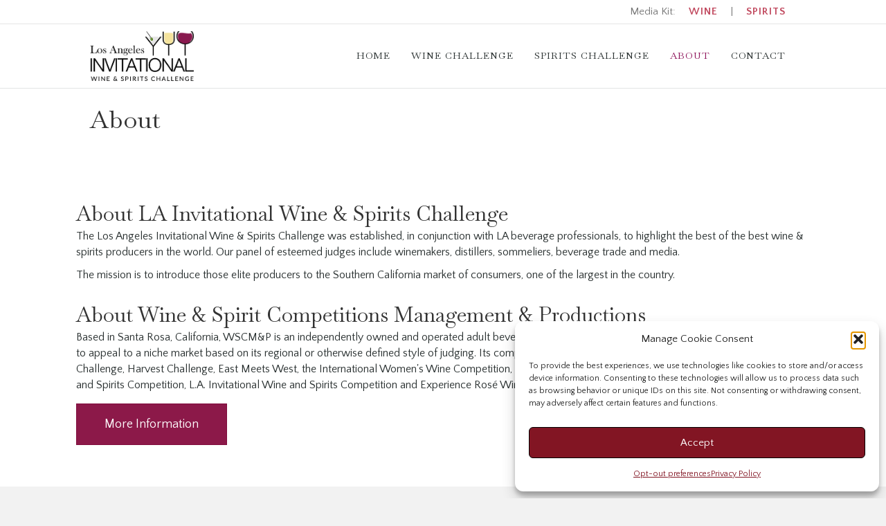

--- FILE ---
content_type: text/html; charset=UTF-8
request_url: https://lainvitational.com/about/
body_size: 18779
content:
<!DOCTYPE html>
<html lang="en-US">
<head>
<meta charset="UTF-8" />
<meta name='viewport' content='width=device-width, initial-scale=1.0' />
<meta http-equiv='X-UA-Compatible' content='IE=edge' />
<link rel="profile" href="https://gmpg.org/xfn/11" />
<meta name='robots' content='index, follow, max-image-preview:large, max-snippet:-1, max-video-preview:-1' />

	<!-- This site is optimized with the Yoast SEO plugin v26.6 - https://yoast.com/wordpress/plugins/seo/ -->
	<title>Los Angeles Invitational Wine and Spirits Challenge | About</title>
	<meta name="description" content="L. A. Invitational Challenge is a member of WSCM&amp;P, an adult beverage competition company designed to appeal to a niche market based on its region or style of judging" />
	<link rel="canonical" href="https://lainvitational.com/about/" />
	<meta property="og:locale" content="en_US" />
	<meta property="og:type" content="article" />
	<meta property="og:title" content="Los Angeles Invitational Wine and Spirits Challenge | About" />
	<meta property="og:description" content="L. A. Invitational Challenge is a member of WSCM&amp;P, an adult beverage competition company designed to appeal to a niche market based on its region or style of judging" />
	<meta property="og:url" content="https://lainvitational.com/about/" />
	<meta property="og:site_name" content="LA Invitational Wine Challenge" />
	<meta property="article:modified_time" content="2023-11-07T23:21:40+00:00" />
	<meta name="twitter:card" content="summary_large_image" />
	<meta name="twitter:label1" content="Est. reading time" />
	<meta name="twitter:data1" content="1 minute" />
	<script type="application/ld+json" class="yoast-schema-graph">{"@context":"https://schema.org","@graph":[{"@type":"WebPage","@id":"https://lainvitational.com/about/","url":"https://lainvitational.com/about/","name":"Los Angeles Invitational Wine and Spirits Challenge | About","isPartOf":{"@id":"https://lainvitational.com/#website"},"datePublished":"2019-09-25T17:54:13+00:00","dateModified":"2023-11-07T23:21:40+00:00","description":"L. A. Invitational Challenge is a member of WSCM&P, an adult beverage competition company designed to appeal to a niche market based on its region or style of judging","breadcrumb":{"@id":"https://lainvitational.com/about/#breadcrumb"},"inLanguage":"en-US","potentialAction":[{"@type":"ReadAction","target":["https://lainvitational.com/about/"]}]},{"@type":"BreadcrumbList","@id":"https://lainvitational.com/about/#breadcrumb","itemListElement":[{"@type":"ListItem","position":1,"name":"Home","item":"https://lainvitational.com/"},{"@type":"ListItem","position":2,"name":"About"}]},{"@type":"WebSite","@id":"https://lainvitational.com/#website","url":"https://lainvitational.com/","name":"LA Invitational Wine Challenge","description":"","publisher":{"@id":"https://lainvitational.com/#organization"},"potentialAction":[{"@type":"SearchAction","target":{"@type":"EntryPoint","urlTemplate":"https://lainvitational.com/?s={search_term_string}"},"query-input":{"@type":"PropertyValueSpecification","valueRequired":true,"valueName":"search_term_string"}}],"inLanguage":"en-US"},{"@type":"Organization","@id":"https://lainvitational.com/#organization","name":"LA Invitational Wine and Spirits Challenge","url":"https://lainvitational.com/","logo":{"@type":"ImageObject","inLanguage":"en-US","@id":"https://lainvitational.com/#/schema/logo/image/","url":"https://lainvitational.com/wp-content/uploads/2019/09/LAIC-logo-header.png","contentUrl":"https://lainvitational.com/wp-content/uploads/2019/09/LAIC-logo-header.png","width":345,"height":166,"caption":"LA Invitational Wine and Spirits Challenge"},"image":{"@id":"https://lainvitational.com/#/schema/logo/image/"}}]}</script>
	<!-- / Yoast SEO plugin. -->


<link rel='dns-prefetch' href='//www.googletagmanager.com' />
<link rel='dns-prefetch' href='//fonts.googleapis.com' />
<link href='https://fonts.gstatic.com' crossorigin rel='preconnect' />
<link rel="alternate" type="application/rss+xml" title="LA Invitational Wine Challenge &raquo; Feed" href="https://lainvitational.com/feed/" />
<link rel="alternate" type="application/rss+xml" title="LA Invitational Wine Challenge &raquo; Comments Feed" href="https://lainvitational.com/comments/feed/" />
<link rel="alternate" title="oEmbed (JSON)" type="application/json+oembed" href="https://lainvitational.com/wp-json/oembed/1.0/embed?url=https%3A%2F%2Flainvitational.com%2Fabout%2F" />
<link rel="alternate" title="oEmbed (XML)" type="text/xml+oembed" href="https://lainvitational.com/wp-json/oembed/1.0/embed?url=https%3A%2F%2Flainvitational.com%2Fabout%2F&#038;format=xml" />
<style id='wp-img-auto-sizes-contain-inline-css'>
img:is([sizes=auto i],[sizes^="auto," i]){contain-intrinsic-size:3000px 1500px}
/*# sourceURL=wp-img-auto-sizes-contain-inline-css */
</style>
<link rel='stylesheet' id='totalteam-fontawesome-css' href='https://lainvitational.com/wp-content/plugins/total-team-lite/assets/css/font-awesome/font-awesome.min.css?ver=6.9' media='all' />
<link rel='stylesheet' id='totalteam-frontend-style-css' href='https://lainvitational.com/wp-content/plugins/total-team-lite/assets/css/front-end.css?ver=1.1.3' media='all' />
<link rel='stylesheet' id='totalteam-slider-frontend-style-css' href='https://lainvitational.com/wp-content/plugins/total-team-lite/assets/css/jquery-ui.css?ver=1.1.3' media='all' />
<link rel='stylesheet' id='totalteam-animation-style-css' href='https://lainvitational.com/wp-content/plugins/total-team-lite/assets/css/animate.css?ver=1.1.3' media='all' />
<link rel='stylesheet' id='totalteam-slider-frontend-carousal-style-css' href='https://lainvitational.com/wp-content/plugins/total-team-lite/assets/css/owl.carousel.css?ver=1.1.3' media='all' />
<link rel='stylesheet' id='totalteam-slider-frontend-carousal-default-style-css' href='https://lainvitational.com/wp-content/plugins/total-team-lite/assets/css/owl.theme.default.min.css?ver=1.1.3' media='all' />
<link rel='stylesheet' id='totalteam-frontend-scrollbar-style-css' href='https://lainvitational.com/wp-content/plugins/total-team-lite/assets/css/jquery.mCustomScrollbar.css?ver=1.1.3' media='all' />
<link rel='stylesheet' id='totalteam-frontend-gallery-style-css' href='https://lainvitational.com/wp-content/plugins/total-team-lite/assets/css/colorbox.css?ver=1.1.3' media='all' />
<link rel='stylesheet' id='dashicons-css' href='https://lainvitational.com/wp-includes/css/dashicons.min.css?ver=6.9' media='all' />
<style id='wp-emoji-styles-inline-css'>

	img.wp-smiley, img.emoji {
		display: inline !important;
		border: none !important;
		box-shadow: none !important;
		height: 1em !important;
		width: 1em !important;
		margin: 0 0.07em !important;
		vertical-align: -0.1em !important;
		background: none !important;
		padding: 0 !important;
	}
/*# sourceURL=wp-emoji-styles-inline-css */
</style>
<style id='wp-block-library-inline-css'>
:root{--wp-block-synced-color:#7a00df;--wp-block-synced-color--rgb:122,0,223;--wp-bound-block-color:var(--wp-block-synced-color);--wp-editor-canvas-background:#ddd;--wp-admin-theme-color:#007cba;--wp-admin-theme-color--rgb:0,124,186;--wp-admin-theme-color-darker-10:#006ba1;--wp-admin-theme-color-darker-10--rgb:0,107,160.5;--wp-admin-theme-color-darker-20:#005a87;--wp-admin-theme-color-darker-20--rgb:0,90,135;--wp-admin-border-width-focus:2px}@media (min-resolution:192dpi){:root{--wp-admin-border-width-focus:1.5px}}.wp-element-button{cursor:pointer}:root .has-very-light-gray-background-color{background-color:#eee}:root .has-very-dark-gray-background-color{background-color:#313131}:root .has-very-light-gray-color{color:#eee}:root .has-very-dark-gray-color{color:#313131}:root .has-vivid-green-cyan-to-vivid-cyan-blue-gradient-background{background:linear-gradient(135deg,#00d084,#0693e3)}:root .has-purple-crush-gradient-background{background:linear-gradient(135deg,#34e2e4,#4721fb 50%,#ab1dfe)}:root .has-hazy-dawn-gradient-background{background:linear-gradient(135deg,#faaca8,#dad0ec)}:root .has-subdued-olive-gradient-background{background:linear-gradient(135deg,#fafae1,#67a671)}:root .has-atomic-cream-gradient-background{background:linear-gradient(135deg,#fdd79a,#004a59)}:root .has-nightshade-gradient-background{background:linear-gradient(135deg,#330968,#31cdcf)}:root .has-midnight-gradient-background{background:linear-gradient(135deg,#020381,#2874fc)}:root{--wp--preset--font-size--normal:16px;--wp--preset--font-size--huge:42px}.has-regular-font-size{font-size:1em}.has-larger-font-size{font-size:2.625em}.has-normal-font-size{font-size:var(--wp--preset--font-size--normal)}.has-huge-font-size{font-size:var(--wp--preset--font-size--huge)}.has-text-align-center{text-align:center}.has-text-align-left{text-align:left}.has-text-align-right{text-align:right}.has-fit-text{white-space:nowrap!important}#end-resizable-editor-section{display:none}.aligncenter{clear:both}.items-justified-left{justify-content:flex-start}.items-justified-center{justify-content:center}.items-justified-right{justify-content:flex-end}.items-justified-space-between{justify-content:space-between}.screen-reader-text{border:0;clip-path:inset(50%);height:1px;margin:-1px;overflow:hidden;padding:0;position:absolute;width:1px;word-wrap:normal!important}.screen-reader-text:focus{background-color:#ddd;clip-path:none;color:#444;display:block;font-size:1em;height:auto;left:5px;line-height:normal;padding:15px 23px 14px;text-decoration:none;top:5px;width:auto;z-index:100000}html :where(.has-border-color){border-style:solid}html :where([style*=border-top-color]){border-top-style:solid}html :where([style*=border-right-color]){border-right-style:solid}html :where([style*=border-bottom-color]){border-bottom-style:solid}html :where([style*=border-left-color]){border-left-style:solid}html :where([style*=border-width]){border-style:solid}html :where([style*=border-top-width]){border-top-style:solid}html :where([style*=border-right-width]){border-right-style:solid}html :where([style*=border-bottom-width]){border-bottom-style:solid}html :where([style*=border-left-width]){border-left-style:solid}html :where(img[class*=wp-image-]){height:auto;max-width:100%}:where(figure){margin:0 0 1em}html :where(.is-position-sticky){--wp-admin--admin-bar--position-offset:var(--wp-admin--admin-bar--height,0px)}@media screen and (max-width:600px){html :where(.is-position-sticky){--wp-admin--admin-bar--position-offset:0px}}

/*# sourceURL=wp-block-library-inline-css */
</style><style id='global-styles-inline-css'>
:root{--wp--preset--aspect-ratio--square: 1;--wp--preset--aspect-ratio--4-3: 4/3;--wp--preset--aspect-ratio--3-4: 3/4;--wp--preset--aspect-ratio--3-2: 3/2;--wp--preset--aspect-ratio--2-3: 2/3;--wp--preset--aspect-ratio--16-9: 16/9;--wp--preset--aspect-ratio--9-16: 9/16;--wp--preset--color--black: #000000;--wp--preset--color--cyan-bluish-gray: #abb8c3;--wp--preset--color--white: #ffffff;--wp--preset--color--pale-pink: #f78da7;--wp--preset--color--vivid-red: #cf2e2e;--wp--preset--color--luminous-vivid-orange: #ff6900;--wp--preset--color--luminous-vivid-amber: #fcb900;--wp--preset--color--light-green-cyan: #7bdcb5;--wp--preset--color--vivid-green-cyan: #00d084;--wp--preset--color--pale-cyan-blue: #8ed1fc;--wp--preset--color--vivid-cyan-blue: #0693e3;--wp--preset--color--vivid-purple: #9b51e0;--wp--preset--color--fl-heading-text: #333333;--wp--preset--color--fl-body-bg: #f2f2f2;--wp--preset--color--fl-body-text: #282f2f;--wp--preset--color--fl-accent: #8c0f57;--wp--preset--color--fl-accent-hover: #8c0051;--wp--preset--color--fl-topbar-bg: #ffffff;--wp--preset--color--fl-topbar-text: #757575;--wp--preset--color--fl-topbar-link: #2b7bb9;--wp--preset--color--fl-topbar-hover: #2b7bb9;--wp--preset--color--fl-header-bg: #ffffff;--wp--preset--color--fl-header-text: #282f2f;--wp--preset--color--fl-header-link: #282f2f;--wp--preset--color--fl-header-hover: #8c0f57;--wp--preset--color--fl-nav-bg: #ffffff;--wp--preset--color--fl-nav-link: #282f2f;--wp--preset--color--fl-nav-hover: #8c0f57;--wp--preset--color--fl-content-bg: #ffffff;--wp--preset--color--fl-footer-widgets-bg: #ffffff;--wp--preset--color--fl-footer-widgets-text: #757575;--wp--preset--color--fl-footer-widgets-link: #2b7bb9;--wp--preset--color--fl-footer-widgets-hover: #2b7bb9;--wp--preset--color--fl-footer-bg: #ffffff;--wp--preset--color--fl-footer-text: #757575;--wp--preset--color--fl-footer-link: #8c0f57;--wp--preset--color--fl-footer-hover: #6b0c43;--wp--preset--gradient--vivid-cyan-blue-to-vivid-purple: linear-gradient(135deg,rgb(6,147,227) 0%,rgb(155,81,224) 100%);--wp--preset--gradient--light-green-cyan-to-vivid-green-cyan: linear-gradient(135deg,rgb(122,220,180) 0%,rgb(0,208,130) 100%);--wp--preset--gradient--luminous-vivid-amber-to-luminous-vivid-orange: linear-gradient(135deg,rgb(252,185,0) 0%,rgb(255,105,0) 100%);--wp--preset--gradient--luminous-vivid-orange-to-vivid-red: linear-gradient(135deg,rgb(255,105,0) 0%,rgb(207,46,46) 100%);--wp--preset--gradient--very-light-gray-to-cyan-bluish-gray: linear-gradient(135deg,rgb(238,238,238) 0%,rgb(169,184,195) 100%);--wp--preset--gradient--cool-to-warm-spectrum: linear-gradient(135deg,rgb(74,234,220) 0%,rgb(151,120,209) 20%,rgb(207,42,186) 40%,rgb(238,44,130) 60%,rgb(251,105,98) 80%,rgb(254,248,76) 100%);--wp--preset--gradient--blush-light-purple: linear-gradient(135deg,rgb(255,206,236) 0%,rgb(152,150,240) 100%);--wp--preset--gradient--blush-bordeaux: linear-gradient(135deg,rgb(254,205,165) 0%,rgb(254,45,45) 50%,rgb(107,0,62) 100%);--wp--preset--gradient--luminous-dusk: linear-gradient(135deg,rgb(255,203,112) 0%,rgb(199,81,192) 50%,rgb(65,88,208) 100%);--wp--preset--gradient--pale-ocean: linear-gradient(135deg,rgb(255,245,203) 0%,rgb(182,227,212) 50%,rgb(51,167,181) 100%);--wp--preset--gradient--electric-grass: linear-gradient(135deg,rgb(202,248,128) 0%,rgb(113,206,126) 100%);--wp--preset--gradient--midnight: linear-gradient(135deg,rgb(2,3,129) 0%,rgb(40,116,252) 100%);--wp--preset--font-size--small: 13px;--wp--preset--font-size--medium: 20px;--wp--preset--font-size--large: 36px;--wp--preset--font-size--x-large: 42px;--wp--preset--spacing--20: 0.44rem;--wp--preset--spacing--30: 0.67rem;--wp--preset--spacing--40: 1rem;--wp--preset--spacing--50: 1.5rem;--wp--preset--spacing--60: 2.25rem;--wp--preset--spacing--70: 3.38rem;--wp--preset--spacing--80: 5.06rem;--wp--preset--shadow--natural: 6px 6px 9px rgba(0, 0, 0, 0.2);--wp--preset--shadow--deep: 12px 12px 50px rgba(0, 0, 0, 0.4);--wp--preset--shadow--sharp: 6px 6px 0px rgba(0, 0, 0, 0.2);--wp--preset--shadow--outlined: 6px 6px 0px -3px rgb(255, 255, 255), 6px 6px rgb(0, 0, 0);--wp--preset--shadow--crisp: 6px 6px 0px rgb(0, 0, 0);}:where(.is-layout-flex){gap: 0.5em;}:where(.is-layout-grid){gap: 0.5em;}body .is-layout-flex{display: flex;}.is-layout-flex{flex-wrap: wrap;align-items: center;}.is-layout-flex > :is(*, div){margin: 0;}body .is-layout-grid{display: grid;}.is-layout-grid > :is(*, div){margin: 0;}:where(.wp-block-columns.is-layout-flex){gap: 2em;}:where(.wp-block-columns.is-layout-grid){gap: 2em;}:where(.wp-block-post-template.is-layout-flex){gap: 1.25em;}:where(.wp-block-post-template.is-layout-grid){gap: 1.25em;}.has-black-color{color: var(--wp--preset--color--black) !important;}.has-cyan-bluish-gray-color{color: var(--wp--preset--color--cyan-bluish-gray) !important;}.has-white-color{color: var(--wp--preset--color--white) !important;}.has-pale-pink-color{color: var(--wp--preset--color--pale-pink) !important;}.has-vivid-red-color{color: var(--wp--preset--color--vivid-red) !important;}.has-luminous-vivid-orange-color{color: var(--wp--preset--color--luminous-vivid-orange) !important;}.has-luminous-vivid-amber-color{color: var(--wp--preset--color--luminous-vivid-amber) !important;}.has-light-green-cyan-color{color: var(--wp--preset--color--light-green-cyan) !important;}.has-vivid-green-cyan-color{color: var(--wp--preset--color--vivid-green-cyan) !important;}.has-pale-cyan-blue-color{color: var(--wp--preset--color--pale-cyan-blue) !important;}.has-vivid-cyan-blue-color{color: var(--wp--preset--color--vivid-cyan-blue) !important;}.has-vivid-purple-color{color: var(--wp--preset--color--vivid-purple) !important;}.has-black-background-color{background-color: var(--wp--preset--color--black) !important;}.has-cyan-bluish-gray-background-color{background-color: var(--wp--preset--color--cyan-bluish-gray) !important;}.has-white-background-color{background-color: var(--wp--preset--color--white) !important;}.has-pale-pink-background-color{background-color: var(--wp--preset--color--pale-pink) !important;}.has-vivid-red-background-color{background-color: var(--wp--preset--color--vivid-red) !important;}.has-luminous-vivid-orange-background-color{background-color: var(--wp--preset--color--luminous-vivid-orange) !important;}.has-luminous-vivid-amber-background-color{background-color: var(--wp--preset--color--luminous-vivid-amber) !important;}.has-light-green-cyan-background-color{background-color: var(--wp--preset--color--light-green-cyan) !important;}.has-vivid-green-cyan-background-color{background-color: var(--wp--preset--color--vivid-green-cyan) !important;}.has-pale-cyan-blue-background-color{background-color: var(--wp--preset--color--pale-cyan-blue) !important;}.has-vivid-cyan-blue-background-color{background-color: var(--wp--preset--color--vivid-cyan-blue) !important;}.has-vivid-purple-background-color{background-color: var(--wp--preset--color--vivid-purple) !important;}.has-black-border-color{border-color: var(--wp--preset--color--black) !important;}.has-cyan-bluish-gray-border-color{border-color: var(--wp--preset--color--cyan-bluish-gray) !important;}.has-white-border-color{border-color: var(--wp--preset--color--white) !important;}.has-pale-pink-border-color{border-color: var(--wp--preset--color--pale-pink) !important;}.has-vivid-red-border-color{border-color: var(--wp--preset--color--vivid-red) !important;}.has-luminous-vivid-orange-border-color{border-color: var(--wp--preset--color--luminous-vivid-orange) !important;}.has-luminous-vivid-amber-border-color{border-color: var(--wp--preset--color--luminous-vivid-amber) !important;}.has-light-green-cyan-border-color{border-color: var(--wp--preset--color--light-green-cyan) !important;}.has-vivid-green-cyan-border-color{border-color: var(--wp--preset--color--vivid-green-cyan) !important;}.has-pale-cyan-blue-border-color{border-color: var(--wp--preset--color--pale-cyan-blue) !important;}.has-vivid-cyan-blue-border-color{border-color: var(--wp--preset--color--vivid-cyan-blue) !important;}.has-vivid-purple-border-color{border-color: var(--wp--preset--color--vivid-purple) !important;}.has-vivid-cyan-blue-to-vivid-purple-gradient-background{background: var(--wp--preset--gradient--vivid-cyan-blue-to-vivid-purple) !important;}.has-light-green-cyan-to-vivid-green-cyan-gradient-background{background: var(--wp--preset--gradient--light-green-cyan-to-vivid-green-cyan) !important;}.has-luminous-vivid-amber-to-luminous-vivid-orange-gradient-background{background: var(--wp--preset--gradient--luminous-vivid-amber-to-luminous-vivid-orange) !important;}.has-luminous-vivid-orange-to-vivid-red-gradient-background{background: var(--wp--preset--gradient--luminous-vivid-orange-to-vivid-red) !important;}.has-very-light-gray-to-cyan-bluish-gray-gradient-background{background: var(--wp--preset--gradient--very-light-gray-to-cyan-bluish-gray) !important;}.has-cool-to-warm-spectrum-gradient-background{background: var(--wp--preset--gradient--cool-to-warm-spectrum) !important;}.has-blush-light-purple-gradient-background{background: var(--wp--preset--gradient--blush-light-purple) !important;}.has-blush-bordeaux-gradient-background{background: var(--wp--preset--gradient--blush-bordeaux) !important;}.has-luminous-dusk-gradient-background{background: var(--wp--preset--gradient--luminous-dusk) !important;}.has-pale-ocean-gradient-background{background: var(--wp--preset--gradient--pale-ocean) !important;}.has-electric-grass-gradient-background{background: var(--wp--preset--gradient--electric-grass) !important;}.has-midnight-gradient-background{background: var(--wp--preset--gradient--midnight) !important;}.has-small-font-size{font-size: var(--wp--preset--font-size--small) !important;}.has-medium-font-size{font-size: var(--wp--preset--font-size--medium) !important;}.has-large-font-size{font-size: var(--wp--preset--font-size--large) !important;}.has-x-large-font-size{font-size: var(--wp--preset--font-size--x-large) !important;}
/*# sourceURL=global-styles-inline-css */
</style>

<style id='classic-theme-styles-inline-css'>
/*! This file is auto-generated */
.wp-block-button__link{color:#fff;background-color:#32373c;border-radius:9999px;box-shadow:none;text-decoration:none;padding:calc(.667em + 2px) calc(1.333em + 2px);font-size:1.125em}.wp-block-file__button{background:#32373c;color:#fff;text-decoration:none}
/*# sourceURL=/wp-includes/css/classic-themes.min.css */
</style>
<link rel='stylesheet' id='fl-builder-layout-21-css' href='https://lainvitational.com/wp-content/uploads/bb-plugin/cache/21-layout.css?ver=43ca3302323a8a3a0b65c1caa178ba13' media='all' />
<link rel='stylesheet' id='cmplz-general-css' href='https://lainvitational.com/wp-content/plugins/complianz-gdpr/assets/css/cookieblocker.min.css?ver=1767137371' media='all' />
<link rel='stylesheet' id='fl-builder-layout-bundle-fad832c8037367f4d94c8e1ef7915f9c-css' href='https://lainvitational.com/wp-content/uploads/bb-plugin/cache/fad832c8037367f4d94c8e1ef7915f9c-layout-bundle.css?ver=2.9.4.2-1.5.2.1' media='all' />
<link rel='stylesheet' id='jquery-magnificpopup-css' href='https://lainvitational.com/wp-content/plugins/bb-plugin/css/jquery.magnificpopup.min.css?ver=2.9.4.2' media='all' />
<link rel='stylesheet' id='bootstrap-css' href='https://lainvitational.com/wp-content/themes/bb-theme/css/bootstrap.min.css?ver=1.7.19.1' media='all' />
<link rel='stylesheet' id='fl-automator-skin-css' href='https://lainvitational.com/wp-content/uploads/bb-theme/skin-6954609483c80.css?ver=1.7.19.1' media='all' />
<link rel='stylesheet' id='fl-child-theme-css' href='https://lainvitational.com/wp-content/themes/bb-theme-child/style.css?ver=6.9' media='all' />
<link rel='stylesheet' id='pp-animate-css' href='https://lainvitational.com/wp-content/plugins/bbpowerpack/assets/css/animate.min.css?ver=3.5.1' media='all' />
<link rel='stylesheet' id='fl-builder-google-fonts-a4a19fab6746491b9afd74b998e84472-css' href='//fonts.googleapis.com/css?family=Quattrocento+Sans%3A300%2C400%2C700%7CBaskervville%3A400&#038;ver=6.9' media='all' />
<script src="https://lainvitational.com/wp-includes/js/jquery/jquery.min.js?ver=3.7.1" id="jquery-core-js"></script>
<script src="https://lainvitational.com/wp-includes/js/jquery/jquery-migrate.min.js?ver=3.4.1" id="jquery-migrate-js"></script>
<script src="https://lainvitational.com/wp-includes/js/jquery/ui/core.min.js?ver=1.13.3" id="jquery-ui-core-js"></script>
<script src="https://lainvitational.com/wp-includes/js/jquery/ui/mouse.min.js?ver=1.13.3" id="jquery-ui-mouse-js"></script>
<script src="https://lainvitational.com/wp-includes/js/jquery/ui/slider.min.js?ver=1.13.3" id="jquery-ui-slider-js"></script>
<script id="totalteam-frontend-script-js-extra">
var totalteam_frontend_js_params = {"ajax_url":"https://lainvitational.com/wp-admin/admin-ajax.php","ajax_nonce":"d2221506fa"};
var totalteam_frontend_js_params = {"ajax_url":"https://lainvitational.com/wp-admin/admin-ajax.php","ajax_nonce":"d2221506fa"};
//# sourceURL=totalteam-frontend-script-js-extra
</script>
<script src="https://lainvitational.com/wp-content/plugins/total-team-lite/assets/js/frontend.js?ver=1.1.3" id="totalteam-frontend-script-js"></script>
<script src="https://lainvitational.com/wp-content/plugins/total-team-lite/assets/js/simple-skillbar.js?ver=1.1.3" id="totalteam-bar-style-frontend-jquery-js"></script>
<script src="https://lainvitational.com/wp-content/plugins/total-team-lite/assets/js/owl.carousel.js?ver=1.1.3" id="totalteam-frontend-caraousal-js"></script>
<script src="https://lainvitational.com/wp-content/plugins/total-team-lite/assets/js/owl.animate.js?ver=1.1.3" id="totalteam-bar-style-frontend-animate-caraousal-js"></script>
<script src="https://lainvitational.com/wp-content/plugins/total-team-lite/assets/js/owl.autoplay.js?ver=1.1.3" id="totalteam-bar-style-frontend-autoplay-caraousal-js"></script>
<script src="https://lainvitational.com/wp-content/plugins/total-team-lite/assets/js/owl.navigation.js?ver=1.1.3" id="totalteam-bar-style-frontend-navigation-caraousal-js"></script>
<script src="https://lainvitational.com/wp-content/plugins/total-team-lite/assets/js/jquery.mCustomScrollbar.concat.min.js?ver=1.1.3" id="totalteam-frontend-custom-scrollbar-js"></script>
<script id="totalteam-frontend-custom-gallery-js-extra">
var totalteam_frontend_colorbox_params = {"current":"image {current} of {total}","previous":"previous","next":"next","close":"close","xhrError":"This content failed to load.","imgError":"This image failed to load."};
var totalteam_frontend_colorbox_params = {"current":"image {current} of {total}","previous":"previous","next":"next","close":"close","xhrError":"This content failed to load.","imgError":"This image failed to load."};
//# sourceURL=totalteam-frontend-custom-gallery-js-extra
</script>
<script src="https://lainvitational.com/wp-content/plugins/total-team-lite/assets/js/jquery.colorbox.js?ver=1.1.3" id="totalteam-frontend-custom-gallery-js"></script>

<!-- Google tag (gtag.js) snippet added by Site Kit -->
<!-- Google Analytics snippet added by Site Kit -->
<script src="https://www.googletagmanager.com/gtag/js?id=GT-PZMQDQ5" id="google_gtagjs-js" async></script>
<script id="google_gtagjs-js-after">
window.dataLayer = window.dataLayer || [];function gtag(){dataLayer.push(arguments);}
gtag("set","linker",{"domains":["lainvitational.com"]});
gtag("js", new Date());
gtag("set", "developer_id.dZTNiMT", true);
gtag("config", "GT-PZMQDQ5");
 window._googlesitekit = window._googlesitekit || {}; window._googlesitekit.throttledEvents = []; window._googlesitekit.gtagEvent = (name, data) => { var key = JSON.stringify( { name, data } ); if ( !! window._googlesitekit.throttledEvents[ key ] ) { return; } window._googlesitekit.throttledEvents[ key ] = true; setTimeout( () => { delete window._googlesitekit.throttledEvents[ key ]; }, 5 ); gtag( "event", name, { ...data, event_source: "site-kit" } ); }; 
//# sourceURL=google_gtagjs-js-after
</script>
<link rel="https://api.w.org/" href="https://lainvitational.com/wp-json/" /><link rel="alternate" title="JSON" type="application/json" href="https://lainvitational.com/wp-json/wp/v2/pages/21" /><link rel="EditURI" type="application/rsd+xml" title="RSD" href="https://lainvitational.com/xmlrpc.php?rsd" />
<meta name="generator" content="WordPress 6.9" />
<link rel='shortlink' href='https://lainvitational.com/?p=21' />
		<script>
			var bb_powerpack = {
				version: '2.40.10',
				getAjaxUrl: function() { return atob( 'aHR0cHM6Ly9sYWludml0YXRpb25hbC5jb20vd3AtYWRtaW4vYWRtaW4tYWpheC5waHA=' ); },
				callback: function() {},
				mapMarkerData: {},
				post_id: '21',
				search_term: '',
				current_page: 'https://lainvitational.com/about/',
				conditionals: {
					is_front_page: false,
					is_home: false,
					is_archive: false,
					current_post_type: '',
					is_tax: false,
										is_author: false,
					current_author: false,
					is_search: false,
									}
			};
		</script>
		<meta name="generator" content="Site Kit by Google 1.168.0" />			<style>.cmplz-hidden {
					display: none !important;
				}</style><link rel="icon" href="https://lainvitational.com/wp-content/uploads/2019/09/cropped-LAIC-Round-official-32x32.png" sizes="32x32" />
<link rel="icon" href="https://lainvitational.com/wp-content/uploads/2019/09/cropped-LAIC-Round-official-192x192.png" sizes="192x192" />
<link rel="apple-touch-icon" href="https://lainvitational.com/wp-content/uploads/2019/09/cropped-LAIC-Round-official-180x180.png" />
<meta name="msapplication-TileImage" content="https://lainvitational.com/wp-content/uploads/2019/09/cropped-LAIC-Round-official-270x270.png" />
		<style id="wp-custom-css">
			/* Main nav */
.fl-page-nav-right .fl-page-header-container {
	padding-top: 10px;
	padding-bottom: 10px;
}

.navbar-right {
	letter-spacing: 1px;
}

.fl-logo-img { margin: 0 auto; }
/*.fl-page-header-logo a:after {
	color: #808080;
	content: "Magazine";
	margin-left: 2.25rem;
}*/

/* info and iconlist styles */
.fl-module-pp-iconlist .fl-module-content,
.fl-module-pp-infolist .fl-module-content {
	margin-top: 0;
	margin-bottom: 0;
}
.white-link a {
	color: white;
	text-decoration: underline;
}

/* Judge styling */
.ttp-thumb-position {
	padding: 0 6px;
}
.ttp-grid-layout-content {
	display: flex;
	flex-wrap: wrap;
}
.ttp-grid-layout .grid-row-wrapper,
.ttp-grid-layout #ttp-column-2 .grid-row-wrapper .ttp-inner-whole-wrapper,
.ttp-grid-layout #ttp-column-3 .grid-row-wrapper .ttp-inner-whole-wrapper,
.ttp-grid-image img {
	width: 100%;
}
.ttp-grid-layout #ttp-template-3 .ttp-primary-content .ttp-content-header { font-family: 'Merriweather', serif; }
.ttp-grid-layout #ttp-template-3,
.ttp-grid-layout #ttp-template-3 .ttp-primary-content .ttp-thumb-position { font-family: 'Open sans', sans-serif; }
.ttp-team-content-outer-wrap .ttp-grid-layout-popup.ttp-popup-content-center {
	padding-right: 15px;
}
/* Judges on Wines page */
.page-id-22 .ttp-grid-layout #ttp-template-3 .ttp-grid-thumb-wrapper:hover .ttp-content-header, .page-id-22 .ttp-grid-layout #ttp-template-3 .ttp-grid-thumb-wrapper:hover .ttp-thumb-position {
	background-color: #6D1428;
}
/* Judges on Spirits page */
.page-id-23 .ttp-grid-layout #ttp-template-3 .ttp-grid-thumb-wrapper:hover .ttp-content-header, .page-id-23 .ttp-grid-layout #ttp-template-3 .ttp-grid-thumb-wrapper:hover .ttp-thumb-position {
	background-color: #17375D;
}

/* buttons */
a.fl-button, a.fl-button:visited, .fl-builder-content a.fl-button, .fl-builder-content a.fl-button:visited {
	transition: background .5s;
}

/* for position only */
.fpo .fl-photo-content:after {
	position: absolute;
	top: 0;
	bottom: 0;
	right: 0;
	left: 0;
	background: rgba(0,0,0,0.2);
	content: "FPO";
	color: #fff;
	display: flex;
	font-size: 4rem;
	align-items: center;
	justify-content: center;
}

@media screen and (min-width: 615px) {
	.ttp-grid-layout .grid-row-wrapper { width: 50%; }
}
@media screen and (min-width:990px) {
	.fl-logo-img {
		margin:  0;
		max-width: 150px;
	}
	.fl-page-header-logo a:before {
		margin-left: 1.25rem;
	}
	.fl-module-pp-iconlist .fl-module-content,
	.fl-module-pp-infolist .fl-module-content {
		margin: 20px;
	}
	.ttp-grid-layout .grid-row-wrapper {
		width: 33.33%; 
	}
}
/* ---Top Bar Styles ---*/

.fl-page-bar { font-size: 1.5rem; }
.fl-page-bar-row .text-center { text-align: right; }
.fl-page-bar-row a {
	padding: 15px;
	font-weight: bold;
	letter-spacing: 1px;
}
.fl-page-bar-row .wine {
	color: #c14a5f;
}
.fl-page-bar-row .wine:hover,
.fl-page-bar-row .wine:focus {
	color: #8A4353;
}
.fl-page-bar-row .spirits {
	color: #c14a5f;
}
.fl-page-bar-row .spirits:hover,
.fl-page-bar-row .spirits:focus {
	color: #51689E;
}		</style>
		<!-- Google Tag Manager -->
<script>(function(w,d,s,l,i){w[l]=w[l]||[];w[l].push({'gtm.start':
new Date().getTime(),event:'gtm.js'});var f=d.getElementsByTagName(s)[0],
j=d.createElement(s),dl=l!='dataLayer'?'&l='+l:'';j.async=true;j.src=
'https://www.googletagmanager.com/gtm.js?id='+i+dl;f.parentNode.insertBefore(j,f);
})(window,document,'script','dataLayer','GTM-PGRXKGQ');</script>
<!-- End Google Tag Manager -->
</head>
<body data-cmplz=1 class="wp-singular page-template-default page page-id-21 wp-theme-bb-theme wp-child-theme-bb-theme-child fl-builder fl-builder-2-9-4-2 fl-themer-1-5-2-1 fl-theme-1-7-19-1 fl-no-js fl-theme-builder-part fl-theme-builder-part-footer-newsletter-signup fl-framework-bootstrap fl-preset-default fl-full-width" itemscope="itemscope" itemtype="https://schema.org/WebPage">
<!-- Google Tag Manager (noscript) -->
<noscript><iframe src="https://www.googletagmanager.com/ns.html?id=GTM-PGRXKGQ"
height="0" width="0" style="display:none;visibility:hidden"></iframe></noscript>
<!-- End Google Tag Manager (noscript) --><a aria-label="Skip to content" class="fl-screen-reader-text" href="#fl-main-content">Skip to content</a><div class="fl-page">
	<header class="fl-page-header fl-page-header-fixed fl-page-nav-right fl-page-nav-toggle-button fl-page-nav-toggle-visible-mobile"  role="banner">
	<div class="fl-page-header-wrap">
		<div class="fl-page-header-container container">
			<div class="fl-page-header-row row">
				<div class="col-sm-12 col-md-3 fl-page-logo-wrap">
					<div class="fl-page-header-logo">
						<a href="https://lainvitational.com/"><img class="fl-logo-img" loading="false" data-no-lazy="1"   itemscope itemtype="https://schema.org/ImageObject" src="https://lainvitational.com/wp-content/uploads/2019/09/LAIC-logo-header.png" data-retina="https://lainvitational.com/wp-content/uploads/2019/09/LAIC-logo-home.png" title="" width="345" data-width="345" height="166" data-height="166" alt="LA Invitational Wine Challenge" /><meta itemprop="name" content="LA Invitational Wine Challenge" /></a>
					</div>
				</div>
				<div class="col-sm-12 col-md-9 fl-page-fixed-nav-wrap">
					<div class="fl-page-nav-wrap">
						<nav class="fl-page-nav fl-nav navbar navbar-default navbar-expand-md" aria-label="Header Menu" role="navigation">
							<button type="button" class="navbar-toggle navbar-toggler" data-toggle="collapse" data-target=".fl-page-nav-collapse">
								<span>Menu</span>
							</button>
							<div class="fl-page-nav-collapse collapse navbar-collapse">
								<ul id="menu-main-nav" class="nav navbar-nav navbar-right menu fl-theme-menu"><li id="menu-item-29" class="menu-item menu-item-type-post_type menu-item-object-page menu-item-home menu-item-29 nav-item"><a href="https://lainvitational.com/" class="nav-link">Home</a></li>
<li id="menu-item-27" class="menu-item menu-item-type-post_type menu-item-object-page menu-item-27 nav-item"><a href="https://lainvitational.com/los-angeles-invitational-wine-challenge/" class="nav-link">Wine Challenge</a></li>
<li id="menu-item-26" class="menu-item menu-item-type-post_type menu-item-object-page menu-item-26 nav-item"><a href="https://lainvitational.com/los-angeles-invitational-spirits-challenge/" class="nav-link">Spirits Challenge</a></li>
<li id="menu-item-28" class="menu-item menu-item-type-post_type menu-item-object-page current-menu-item page_item page-item-21 current_page_item menu-item-28 nav-item"><a href="https://lainvitational.com/about/" aria-current="page" class="nav-link">About</a></li>
<li id="menu-item-25" class="menu-item menu-item-type-post_type menu-item-object-page menu-item-25 nav-item"><a href="https://lainvitational.com/contact/" class="nav-link">Contact</a></li>
</ul>							</div>
						</nav>
					</div>
				</div>
			</div>
		</div>
	</div>
</header><!-- .fl-page-header-fixed -->
<div class="fl-page-bar">
	<div class="fl-page-bar-container container">
		<div class="fl-page-bar-row row">
			<div class="col-md-12 text-center clearfix"><div class="fl-page-bar-text fl-page-bar-text-1">Media Kit: <a href="/los-angeles-invitational-wine-challenge-digital-awards/" class="wine">WINE</a>  | <a href="/los-angeles-invitational-spirits-challenge-digital-awards/" class="wine">SPIRITS</a></div></div>					</div>
	</div>
</div><!-- .fl-page-bar -->
<header class="fl-page-header fl-page-header-primary fl-page-nav-right fl-page-nav-toggle-button fl-page-nav-toggle-visible-mobile" itemscope="itemscope" itemtype="https://schema.org/WPHeader"  role="banner">
	<div class="fl-page-header-wrap">
		<div class="fl-page-header-container container">
			<div class="fl-page-header-row row">
				<div class="col-sm-12 col-md-4 fl-page-header-logo-col">
					<div class="fl-page-header-logo" itemscope="itemscope" itemtype="https://schema.org/Organization">
						<a href="https://lainvitational.com/" itemprop="url"><img class="fl-logo-img" loading="false" data-no-lazy="1"   itemscope itemtype="https://schema.org/ImageObject" src="https://lainvitational.com/wp-content/uploads/2019/09/LAIC-logo-header.png" data-retina="https://lainvitational.com/wp-content/uploads/2019/09/LAIC-logo-home.png" title="" width="345" data-width="345" height="166" data-height="166" alt="LA Invitational Wine Challenge" /><meta itemprop="name" content="LA Invitational Wine Challenge" /></a>
											</div>
				</div>
				<div class="col-sm-12 col-md-8 fl-page-nav-col">
					<div class="fl-page-nav-wrap">
						<nav class="fl-page-nav fl-nav navbar navbar-default navbar-expand-md" aria-label="Header Menu" itemscope="itemscope" itemtype="https://schema.org/SiteNavigationElement" role="navigation">
							<button type="button" class="navbar-toggle navbar-toggler" data-toggle="collapse" data-target=".fl-page-nav-collapse">
								<span>Menu</span>
							</button>
							<div class="fl-page-nav-collapse collapse navbar-collapse">
								<ul id="menu-main-nav-1" class="nav navbar-nav navbar-right menu fl-theme-menu"><li class="menu-item menu-item-type-post_type menu-item-object-page menu-item-home menu-item-29 nav-item"><a href="https://lainvitational.com/" class="nav-link">Home</a></li>
<li class="menu-item menu-item-type-post_type menu-item-object-page menu-item-27 nav-item"><a href="https://lainvitational.com/los-angeles-invitational-wine-challenge/" class="nav-link">Wine Challenge</a></li>
<li class="menu-item menu-item-type-post_type menu-item-object-page menu-item-26 nav-item"><a href="https://lainvitational.com/los-angeles-invitational-spirits-challenge/" class="nav-link">Spirits Challenge</a></li>
<li class="menu-item menu-item-type-post_type menu-item-object-page current-menu-item page_item page-item-21 current_page_item menu-item-28 nav-item"><a href="https://lainvitational.com/about/" aria-current="page" class="nav-link">About</a></li>
<li class="menu-item menu-item-type-post_type menu-item-object-page menu-item-25 nav-item"><a href="https://lainvitational.com/contact/" class="nav-link">Contact</a></li>
</ul>							</div>
						</nav>
					</div>
				</div>
			</div>
		</div>
	</div>
</header><!-- .fl-page-header -->
	<div id="fl-main-content" class="fl-page-content" itemprop="mainContentOfPage" role="main">

		
<div class="fl-content-full container">
	<div class="row">
		<div class="fl-content col-md-12">
			<article class="fl-post post-21 page type-page status-publish hentry" id="fl-post-21" itemscope="itemscope" itemtype="https://schema.org/CreativeWork">

			<div class="fl-post-content clearfix" itemprop="text">
		<div class="fl-builder-content fl-builder-content-21 fl-builder-content-primary fl-builder-global-templates-locked" data-post-id="21"><div class="fl-row fl-row-fixed-width fl-row-bg-none fl-node-5d951b0243106 fl-row-default-height fl-row-align-center" data-node="5d951b0243106">
	<div class="fl-row-content-wrap">
						<div class="fl-row-content fl-row-fixed-width fl-node-content">
		
<div class="fl-col-group fl-node-5d951b024d49d" data-node="5d951b024d49d">
			<div class="fl-col fl-node-5d951b024d6c9 fl-col-bg-color" data-node="5d951b024d6c9">
	<div class="fl-col-content fl-node-content"><div class="fl-module fl-module-heading fl-node-5d951b0242976" data-node="5d951b0242976">
	<div class="fl-module-content fl-node-content">
		<h1 class="fl-heading">
		<span class="fl-heading-text">About</span>
	</h1>
	</div>
</div>
</div>
</div>
	</div>
		</div>
	</div>
</div>
<div class="fl-row fl-row-fixed-width fl-row-bg-color fl-node-5d9518da49dbb fl-row-default-height fl-row-align-center" data-node="5d9518da49dbb">
	<div class="fl-row-content-wrap">
						<div class="fl-row-content fl-row-fixed-width fl-node-content">
		
<div class="fl-col-group fl-node-5d9518da49db0 fl-col-group-equal-height fl-col-group-align-center fl-col-group-responsive-reversed" data-node="5d9518da49db0">
			<div class="fl-col fl-node-5d9518da49db4 fl-col-bg-color" data-node="5d9518da49db4">
	<div class="fl-col-content fl-node-content"><div class="fl-module fl-module-heading fl-node-5d9518da49db6" data-node="5d9518da49db6">
	<div class="fl-module-content fl-node-content">
		<h2 class="fl-heading">
		<span class="fl-heading-text">About LA Invitational Wine & Spirits Challenge</span>
	</h2>
	</div>
</div>
<div class="fl-module fl-module-rich-text fl-node-6rb9cw35nz2v" data-node="6rb9cw35nz2v">
	<div class="fl-module-content fl-node-content">
		<div class="fl-rich-text">
	<p>The Los Angeles Invitational Wine &amp; Spirits Challenge was established, in conjunction with LA beverage professionals, to highlight the best of the best wine &amp; spirits producers in the world. Our panel of esteemed judges include winemakers, distillers, sommeliers, beverage trade and media.</p>
<p>The mission is to introduce those elite producers to the Southern California market of consumers, one of the largest in the country.</p>
</div>
	</div>
</div>
<div class="fl-module fl-module-heading fl-node-ewzl5x0oys76" data-node="ewzl5x0oys76">
	<div class="fl-module-content fl-node-content">
		<h2 class="fl-heading">
		<span class="fl-heading-text">About Wine & Spirit Competitions Management & Productions</span>
	</h2>
	</div>
</div>
<div class="fl-module fl-module-rich-text fl-node-5d9518da49db7" data-node="5d9518da49db7">
	<div class="fl-module-content fl-node-content">
		<div class="fl-rich-text">
	<p>Based in Santa Rosa, California, WSCM&amp;P is an independently owned and operated adult beverage competition company with a uniquely designed portfolio to appeal to a niche market based on its regional or otherwise defined style of judging. Its competitions include: The Press Democrat North Coast Wine Challenge, Harvest Challenge, East Meets West, the International Women's Wine Competition, Craft Distillers Spirits Competition, Sunset International Wine and Spirits Competition, L.A. Invitational Wine and Spirits Competition and Experience Rosé Wine Competition.</p>
</div>
	</div>
</div>
<div class="fl-module fl-module-button fl-node-5d9518da49db9" data-node="5d9518da49db9">
	<div class="fl-module-content fl-node-content">
		<div class="fl-button-wrap fl-button-width-auto fl-button-left">
			<a href="https://winecompetitions.com" target="_blank" class="fl-button" rel="noopener nofollow" >
							<span class="fl-button-text">More Information</span>
					</a>
</div>
	</div>
</div>
</div>
</div>
	</div>
		</div>
	</div>
</div>
</div>	</div><!-- .fl-post-content -->
	
</article>

<!-- .fl-post -->
		</div>
	</div>
</div>


	</div><!-- .fl-page-content -->
		<footer class="fl-page-footer-wrap" itemscope="itemscope" itemtype="https://schema.org/WPFooter"  role="contentinfo">
		<div class="fl-builder-content fl-builder-content-136 fl-builder-global-templates-locked" data-post-id="136" data-type="part"><div id="signup" class="fl-row fl-row-fixed-width fl-row-bg-none fl-node-5da77639e00da fl-row-default-height fl-row-align-center" data-node="5da77639e00da">
	<div class="fl-row-content-wrap">
						<div class="fl-row-content fl-row-fixed-width fl-node-content">
		
<div class="fl-col-group fl-node-5da77639e32bd" data-node="5da77639e32bd">
			<div class="fl-col fl-node-5da77639e34c8 fl-col-bg-color" data-node="5da77639e34c8">
	<div class="fl-col-content fl-node-content"><div class="fl-module fl-module-heading fl-node-5da77bdde2442" data-node="5da77bdde2442">
	<div class="fl-module-content fl-node-content">
		<h3 class="fl-heading">
		<span class="fl-heading-text">Get updates and breaking news</span>
	</h3>
	</div>
</div>
</div>
</div>
	</div>

<div class="fl-col-group fl-node-60ca8cc5059b9" data-node="60ca8cc5059b9">
			<div class="fl-col fl-node-60ca8cc505b17 fl-col-bg-color fl-col-small fl-visible-desktop fl-visible-large fl-visible-medium" data-node="60ca8cc505b17">
	<div class="fl-col-content fl-node-content"></div>
</div>
			<div class="fl-col fl-node-60ca8cc505b1b fl-col-bg-color fl-col-small" data-node="60ca8cc505b1b">
	<div class="fl-col-content fl-node-content"><div class="fl-module fl-module-html fl-node-60ca8ce51d985" data-node="60ca8ce51d985">
	<div class="fl-module-content fl-node-content">
		<div class="fl-html">
	<!-- Begin Mailchimp Signup Form -->
<div id="mc_embed_signup">
<form action="https://lainvitational.us20.list-manage.com/subscribe/post?u=237b149fbc0df5d770a861c96&amp;id=3edd57df0a" method="post" id="mc-embedded-subscribe-form" name="mc-embedded-subscribe-form" class="validate" target="_blank" novalidate>
    <div id="mc_embed_signup_scroll">
<div class="indicates-required"><span class="asterisk">*</span> indicates required</div>
<div class="mc-field-group fl-form-field">
	<label for="mce-EMAIL" class="hidden">Email Address  <span class="asterisk">*</span>
</label>
	<input type="email" value="" name="EMAIL" placeholder="Email Address*" class="required email" id="mce-EMAIL">
</div>
<div class="mc-field-group fl-form-field">
	<label for="mce-FNAME" class="hidden">First Name  <span class="asterisk">*</span>
</label>
	<input type="text" value="" name="FNAME" placeholder="First Name*" class="required" id="mce-FNAME">
</div>
<div class="mc-field-group fl-form-field">
	<label for="mce-LNAME" class="hidden">Last Name  <span class="asterisk">*</span>
</label>
	<input type="text" value="" name="LNAME" placeholder="Last Name*" class="required" id="mce-LNAME">
</div><div class="mc-field-group input-group">
    <strong>Which list would like to sign up for? </strong>
    <ul><li><input type="checkbox" value="1" name="group[173856][1]" id="mce-group[173856]-173856-0"><label for="mce-group[173856]-173856-0">LA Invitational Wine Challenge</label></li>
<li><input type="checkbox" value="2" name="group[173856][2]" id="mce-group[173856]-173856-1"><label for="mce-group[173856]-173856-1">LA Invitational Spirits Challenge</label></li>
</ul>
</div>
	<div id="mce-responses" class="clear">
		<div class="response" id="mce-error-response" style="display:none"></div>
		<div class="response" id="mce-success-response" style="display:none"></div>
	</div>    <!-- real people should not fill this in and expect good things - do not remove this or risk form bot signups-->
    <div style="position: absolute; left: -5000px;" aria-hidden="true"><input type="text" name="b_237b149fbc0df5d770a861c96_3edd57df0a" tabindex="-1" value=""></div>
    <div class="clear"><input type="submit" value="Subscribe" name="subscribe" id="mc-embedded-subscribe" class="button"></div>
    </div>
</form>
</div>
<!--End mc_embed_signup--></div>
	</div>
</div>
</div>
</div>
			<div class="fl-col fl-node-60ca8d3c8d868 fl-col-bg-color fl-col-small fl-visible-desktop fl-visible-large fl-visible-medium" data-node="60ca8d3c8d868">
	<div class="fl-col-content fl-node-content"></div>
</div>
	</div>
		</div>
	</div>
</div>
</div><div class="fl-page-footer">
	<div class="fl-page-footer-container container">
		<div class="fl-page-footer-row row">
			<div class="col-sm-6 col-md-6 text-left clearfix"><div class="fl-page-footer-text fl-page-footer-text-1">© 2026 Los Angeles Invitational Challenge</div></div>			<div class="col-sm-6 col-md-6 text-right clearfix"><ul id="menu-footer-menu" class="fl-page-footer-nav nav navbar-nav menu"><li id="menu-item-52" class="menu-item menu-item-type-post_type menu-item-object-page current-menu-item page_item page-item-21 current_page_item menu-item-52 nav-item"><a href="https://lainvitational.com/about/" aria-current="page" class="nav-link">About</a></li>
<li id="menu-item-51" class="menu-item menu-item-type-post_type menu-item-object-page menu-item-51 nav-item"><a href="https://lainvitational.com/contact/" class="nav-link">Contact</a></li>
<li id="menu-item-53" class="menu-item menu-item-type-post_type menu-item-object-page menu-item-privacy-policy menu-item-53 nav-item"><a rel="privacy-policy" href="https://lainvitational.com/privacy-policy/" class="nav-link">Privacy Policy</a></li>
<li id="menu-item-251" class="menu-item menu-item-type-post_type menu-item-object-page menu-item-251 nav-item"><a href="https://lainvitational.com/terms-conditions/" class="nav-link">Terms &#038; Conditions</a></li>
<li id="menu-item-819" class="menu-item menu-item-type-post_type menu-item-object-page menu-item-819 nav-item"><a href="https://lainvitational.com/opt-out-preferences/" class="nav-link">Opt-out preferences</a></li>
</ul></div>		</div>
	</div>
</div><!-- .fl-page-footer -->
	</footer>
		</div><!-- .fl-page -->
<script type="speculationrules">
{"prefetch":[{"source":"document","where":{"and":[{"href_matches":"/*"},{"not":{"href_matches":["/wp-*.php","/wp-admin/*","/wp-content/uploads/*","/wp-content/*","/wp-content/plugins/*","/wp-content/themes/bb-theme-child/*","/wp-content/themes/bb-theme/*","/*\\?(.+)"]}},{"not":{"selector_matches":"a[rel~=\"nofollow\"]"}},{"not":{"selector_matches":".no-prefetch, .no-prefetch a"}}]},"eagerness":"conservative"}]}
</script>

<!-- Consent Management powered by Complianz | GDPR/CCPA Cookie Consent https://wordpress.org/plugins/complianz-gdpr -->
<div id="cmplz-cookiebanner-container"><div class="cmplz-cookiebanner cmplz-hidden banner-1 bottom-right-view-preferences optout cmplz-bottom-right cmplz-categories-type-view-preferences" aria-modal="true" data-nosnippet="true" role="dialog" aria-live="polite" aria-labelledby="cmplz-header-1-optout" aria-describedby="cmplz-message-1-optout">
	<div class="cmplz-header">
		<div class="cmplz-logo"></div>
		<div class="cmplz-title" id="cmplz-header-1-optout">Manage Cookie Consent</div>
		<div class="cmplz-close" tabindex="0" role="button" aria-label="Close dialog">
			<svg aria-hidden="true" focusable="false" data-prefix="fas" data-icon="times" class="svg-inline--fa fa-times fa-w-11" role="img" xmlns="http://www.w3.org/2000/svg" viewBox="0 0 352 512"><path fill="currentColor" d="M242.72 256l100.07-100.07c12.28-12.28 12.28-32.19 0-44.48l-22.24-22.24c-12.28-12.28-32.19-12.28-44.48 0L176 189.28 75.93 89.21c-12.28-12.28-32.19-12.28-44.48 0L9.21 111.45c-12.28 12.28-12.28 32.19 0 44.48L109.28 256 9.21 356.07c-12.28 12.28-12.28 32.19 0 44.48l22.24 22.24c12.28 12.28 32.2 12.28 44.48 0L176 322.72l100.07 100.07c12.28 12.28 32.2 12.28 44.48 0l22.24-22.24c12.28-12.28 12.28-32.19 0-44.48L242.72 256z"></path></svg>
		</div>
	</div>

	<div class="cmplz-divider cmplz-divider-header"></div>
	<div class="cmplz-body">
		<div class="cmplz-message" id="cmplz-message-1-optout">To provide the best experiences, we use technologies like cookies to store and/or access device information. Consenting to these technologies will allow us to process data such as browsing behavior or unique IDs on this site. Not consenting or withdrawing consent, may adversely affect certain features and functions.</div>
		<!-- categories start -->
		<div class="cmplz-categories">
			<details class="cmplz-category cmplz-functional" >
				<summary>
						<span class="cmplz-category-header">
							<span class="cmplz-category-title">Functional</span>
							<span class='cmplz-always-active'>
								<span class="cmplz-banner-checkbox">
									<input type="checkbox"
										   id="cmplz-functional-optout"
										   data-category="cmplz_functional"
										   class="cmplz-consent-checkbox cmplz-functional"
										   size="40"
										   value="1"/>
									<label class="cmplz-label" for="cmplz-functional-optout"><span class="screen-reader-text">Functional</span></label>
								</span>
								Always active							</span>
							<span class="cmplz-icon cmplz-open">
								<svg xmlns="http://www.w3.org/2000/svg" viewBox="0 0 448 512"  height="18" ><path d="M224 416c-8.188 0-16.38-3.125-22.62-9.375l-192-192c-12.5-12.5-12.5-32.75 0-45.25s32.75-12.5 45.25 0L224 338.8l169.4-169.4c12.5-12.5 32.75-12.5 45.25 0s12.5 32.75 0 45.25l-192 192C240.4 412.9 232.2 416 224 416z"/></svg>
							</span>
						</span>
				</summary>
				<div class="cmplz-description">
					<span class="cmplz-description-functional">The technical storage or access is strictly necessary for the legitimate purpose of enabling the use of a specific service explicitly requested by the subscriber or user, or for the sole purpose of carrying out the transmission of a communication over an electronic communications network.</span>
				</div>
			</details>

			<details class="cmplz-category cmplz-preferences" >
				<summary>
						<span class="cmplz-category-header">
							<span class="cmplz-category-title">Preferences</span>
							<span class="cmplz-banner-checkbox">
								<input type="checkbox"
									   id="cmplz-preferences-optout"
									   data-category="cmplz_preferences"
									   class="cmplz-consent-checkbox cmplz-preferences"
									   size="40"
									   value="1"/>
								<label class="cmplz-label" for="cmplz-preferences-optout"><span class="screen-reader-text">Preferences</span></label>
							</span>
							<span class="cmplz-icon cmplz-open">
								<svg xmlns="http://www.w3.org/2000/svg" viewBox="0 0 448 512"  height="18" ><path d="M224 416c-8.188 0-16.38-3.125-22.62-9.375l-192-192c-12.5-12.5-12.5-32.75 0-45.25s32.75-12.5 45.25 0L224 338.8l169.4-169.4c12.5-12.5 32.75-12.5 45.25 0s12.5 32.75 0 45.25l-192 192C240.4 412.9 232.2 416 224 416z"/></svg>
							</span>
						</span>
				</summary>
				<div class="cmplz-description">
					<span class="cmplz-description-preferences">The technical storage or access is necessary for the legitimate purpose of storing preferences that are not requested by the subscriber or user.</span>
				</div>
			</details>

			<details class="cmplz-category cmplz-statistics" >
				<summary>
						<span class="cmplz-category-header">
							<span class="cmplz-category-title">Statistics</span>
							<span class="cmplz-banner-checkbox">
								<input type="checkbox"
									   id="cmplz-statistics-optout"
									   data-category="cmplz_statistics"
									   class="cmplz-consent-checkbox cmplz-statistics"
									   size="40"
									   value="1"/>
								<label class="cmplz-label" for="cmplz-statistics-optout"><span class="screen-reader-text">Statistics</span></label>
							</span>
							<span class="cmplz-icon cmplz-open">
								<svg xmlns="http://www.w3.org/2000/svg" viewBox="0 0 448 512"  height="18" ><path d="M224 416c-8.188 0-16.38-3.125-22.62-9.375l-192-192c-12.5-12.5-12.5-32.75 0-45.25s32.75-12.5 45.25 0L224 338.8l169.4-169.4c12.5-12.5 32.75-12.5 45.25 0s12.5 32.75 0 45.25l-192 192C240.4 412.9 232.2 416 224 416z"/></svg>
							</span>
						</span>
				</summary>
				<div class="cmplz-description">
					<span class="cmplz-description-statistics">The technical storage or access that is used exclusively for statistical purposes.</span>
					<span class="cmplz-description-statistics-anonymous">The technical storage or access that is used exclusively for anonymous statistical purposes. Without a subpoena, voluntary compliance on the part of your Internet Service Provider, or additional records from a third party, information stored or retrieved for this purpose alone cannot usually be used to identify you.</span>
				</div>
			</details>
			<details class="cmplz-category cmplz-marketing" >
				<summary>
						<span class="cmplz-category-header">
							<span class="cmplz-category-title">Marketing</span>
							<span class="cmplz-banner-checkbox">
								<input type="checkbox"
									   id="cmplz-marketing-optout"
									   data-category="cmplz_marketing"
									   class="cmplz-consent-checkbox cmplz-marketing"
									   size="40"
									   value="1"/>
								<label class="cmplz-label" for="cmplz-marketing-optout"><span class="screen-reader-text">Marketing</span></label>
							</span>
							<span class="cmplz-icon cmplz-open">
								<svg xmlns="http://www.w3.org/2000/svg" viewBox="0 0 448 512"  height="18" ><path d="M224 416c-8.188 0-16.38-3.125-22.62-9.375l-192-192c-12.5-12.5-12.5-32.75 0-45.25s32.75-12.5 45.25 0L224 338.8l169.4-169.4c12.5-12.5 32.75-12.5 45.25 0s12.5 32.75 0 45.25l-192 192C240.4 412.9 232.2 416 224 416z"/></svg>
							</span>
						</span>
				</summary>
				<div class="cmplz-description">
					<span class="cmplz-description-marketing">The technical storage or access is required to create user profiles to send advertising, or to track the user on a website or across several websites for similar marketing purposes.</span>
				</div>
			</details>
		</div><!-- categories end -->
			</div>

	<div class="cmplz-links cmplz-information">
		<ul>
			<li><a class="cmplz-link cmplz-manage-options cookie-statement" href="#" data-relative_url="#cmplz-manage-consent-container">Manage options</a></li>
			<li><a class="cmplz-link cmplz-manage-third-parties cookie-statement" href="#" data-relative_url="#cmplz-cookies-overview">Manage services</a></li>
			<li><a class="cmplz-link cmplz-manage-vendors tcf cookie-statement" href="#" data-relative_url="#cmplz-tcf-wrapper">Manage {vendor_count} vendors</a></li>
			<li><a class="cmplz-link cmplz-external cmplz-read-more-purposes tcf" target="_blank" rel="noopener noreferrer nofollow" href="https://cookiedatabase.org/tcf/purposes/" aria-label="Read more about TCF purposes on Cookie Database">Read more about these purposes</a></li>
		</ul>
			</div>

	<div class="cmplz-divider cmplz-footer"></div>

	<div class="cmplz-buttons">
		<button class="cmplz-btn cmplz-accept">Accept</button>
		<button class="cmplz-btn cmplz-deny">Deny</button>
		<button class="cmplz-btn cmplz-view-preferences">View preferences</button>
		<button class="cmplz-btn cmplz-save-preferences">Save preferences</button>
		<a class="cmplz-btn cmplz-manage-options tcf cookie-statement" href="#" data-relative_url="#cmplz-manage-consent-container">View preferences</a>
			</div>

	
	<div class="cmplz-documents cmplz-links">
		<ul>
			<li><a class="cmplz-link cookie-statement" href="#" data-relative_url="">{title}</a></li>
			<li><a class="cmplz-link privacy-statement" href="#" data-relative_url="">{title}</a></li>
			<li><a class="cmplz-link impressum" href="#" data-relative_url="">{title}</a></li>
		</ul>
			</div>
</div>
</div>
					<div id="cmplz-manage-consent" data-nosnippet="true"><button class="cmplz-btn cmplz-hidden cmplz-manage-consent manage-consent-1">Manage consent</button>

</div><script src="https://lainvitational.com/wp-content/uploads/bb-plugin/cache/21-layout.js?ver=2b01ec415465b40d8279ee19429b1873" id="fl-builder-layout-21-js"></script>
<script src="https://lainvitational.com/wp-content/uploads/bb-plugin/cache/35bffdea336fedbc91d0db2848a7a9b1-layout-bundle.js?ver=2.9.4.2-1.5.2.1" id="fl-builder-layout-bundle-35bffdea336fedbc91d0db2848a7a9b1-js"></script>
<script src="https://lainvitational.com/wp-content/plugins/bb-plugin/js/jquery.ba-throttle-debounce.min.js?ver=2.9.4.2" id="jquery-throttle-js"></script>
<script src="https://lainvitational.com/wp-content/plugins/bb-plugin/js/jquery.magnificpopup.min.js?ver=2.9.4.2" id="jquery-magnificpopup-js"></script>
<script src="https://lainvitational.com/wp-content/themes/bb-theme/js/bootstrap.min.js?ver=1.7.19.1" id="bootstrap-js"></script>
<script id="fl-automator-js-extra">
var themeopts = {"medium_breakpoint":"992","mobile_breakpoint":"768","lightbox":"enabled","scrollTopPosition":"800"};
//# sourceURL=fl-automator-js-extra
</script>
<script src="https://lainvitational.com/wp-content/themes/bb-theme/js/theme.min.js?ver=1.7.19.1" id="fl-automator-js"></script>
<script id="cmplz-cookiebanner-js-extra">
var complianz = {"prefix":"cmplz_","user_banner_id":"1","set_cookies":[],"block_ajax_content":"0","banner_version":"25","version":"7.4.4.2","store_consent":"","do_not_track_enabled":"","consenttype":"optout","region":"us","geoip":"","dismiss_timeout":"","disable_cookiebanner":"","soft_cookiewall":"","dismiss_on_scroll":"","cookie_expiry":"365","url":"https://lainvitational.com/wp-json/complianz/v1/","locale":"lang=en&locale=en_US","set_cookies_on_root":"0","cookie_domain":"","current_policy_id":"28","cookie_path":"/","categories":{"statistics":"statistics","marketing":"marketing"},"tcf_active":"","placeholdertext":"Click to accept {category} cookies and enable this content","css_file":"https://lainvitational.com/wp-content/uploads/complianz/css/banner-{banner_id}-{type}.css?v=25","page_links":{"us":{"cookie-statement":{"title":"Opt-out preferences","url":"https://lainvitational.com/opt-out-preferences/"},"privacy-statement":{"title":"Privacy Policy","url":"https://lainvitational.com/privacy-policy/"}}},"tm_categories":"1","forceEnableStats":"","preview":"","clean_cookies":"","aria_label":"Click to accept {category} cookies and enable this content"};
//# sourceURL=cmplz-cookiebanner-js-extra
</script>
<script defer src="https://lainvitational.com/wp-content/plugins/complianz-gdpr/cookiebanner/js/complianz.min.js?ver=1767137371" id="cmplz-cookiebanner-js"></script>
<script id="wp-emoji-settings" type="application/json">
{"baseUrl":"https://s.w.org/images/core/emoji/17.0.2/72x72/","ext":".png","svgUrl":"https://s.w.org/images/core/emoji/17.0.2/svg/","svgExt":".svg","source":{"concatemoji":"https://lainvitational.com/wp-includes/js/wp-emoji-release.min.js?ver=6.9"}}
</script>
<script type="module">
/*! This file is auto-generated */
const a=JSON.parse(document.getElementById("wp-emoji-settings").textContent),o=(window._wpemojiSettings=a,"wpEmojiSettingsSupports"),s=["flag","emoji"];function i(e){try{var t={supportTests:e,timestamp:(new Date).valueOf()};sessionStorage.setItem(o,JSON.stringify(t))}catch(e){}}function c(e,t,n){e.clearRect(0,0,e.canvas.width,e.canvas.height),e.fillText(t,0,0);t=new Uint32Array(e.getImageData(0,0,e.canvas.width,e.canvas.height).data);e.clearRect(0,0,e.canvas.width,e.canvas.height),e.fillText(n,0,0);const a=new Uint32Array(e.getImageData(0,0,e.canvas.width,e.canvas.height).data);return t.every((e,t)=>e===a[t])}function p(e,t){e.clearRect(0,0,e.canvas.width,e.canvas.height),e.fillText(t,0,0);var n=e.getImageData(16,16,1,1);for(let e=0;e<n.data.length;e++)if(0!==n.data[e])return!1;return!0}function u(e,t,n,a){switch(t){case"flag":return n(e,"\ud83c\udff3\ufe0f\u200d\u26a7\ufe0f","\ud83c\udff3\ufe0f\u200b\u26a7\ufe0f")?!1:!n(e,"\ud83c\udde8\ud83c\uddf6","\ud83c\udde8\u200b\ud83c\uddf6")&&!n(e,"\ud83c\udff4\udb40\udc67\udb40\udc62\udb40\udc65\udb40\udc6e\udb40\udc67\udb40\udc7f","\ud83c\udff4\u200b\udb40\udc67\u200b\udb40\udc62\u200b\udb40\udc65\u200b\udb40\udc6e\u200b\udb40\udc67\u200b\udb40\udc7f");case"emoji":return!a(e,"\ud83e\u1fac8")}return!1}function f(e,t,n,a){let r;const o=(r="undefined"!=typeof WorkerGlobalScope&&self instanceof WorkerGlobalScope?new OffscreenCanvas(300,150):document.createElement("canvas")).getContext("2d",{willReadFrequently:!0}),s=(o.textBaseline="top",o.font="600 32px Arial",{});return e.forEach(e=>{s[e]=t(o,e,n,a)}),s}function r(e){var t=document.createElement("script");t.src=e,t.defer=!0,document.head.appendChild(t)}a.supports={everything:!0,everythingExceptFlag:!0},new Promise(t=>{let n=function(){try{var e=JSON.parse(sessionStorage.getItem(o));if("object"==typeof e&&"number"==typeof e.timestamp&&(new Date).valueOf()<e.timestamp+604800&&"object"==typeof e.supportTests)return e.supportTests}catch(e){}return null}();if(!n){if("undefined"!=typeof Worker&&"undefined"!=typeof OffscreenCanvas&&"undefined"!=typeof URL&&URL.createObjectURL&&"undefined"!=typeof Blob)try{var e="postMessage("+f.toString()+"("+[JSON.stringify(s),u.toString(),c.toString(),p.toString()].join(",")+"));",a=new Blob([e],{type:"text/javascript"});const r=new Worker(URL.createObjectURL(a),{name:"wpTestEmojiSupports"});return void(r.onmessage=e=>{i(n=e.data),r.terminate(),t(n)})}catch(e){}i(n=f(s,u,c,p))}t(n)}).then(e=>{for(const n in e)a.supports[n]=e[n],a.supports.everything=a.supports.everything&&a.supports[n],"flag"!==n&&(a.supports.everythingExceptFlag=a.supports.everythingExceptFlag&&a.supports[n]);var t;a.supports.everythingExceptFlag=a.supports.everythingExceptFlag&&!a.supports.flag,a.supports.everything||((t=a.source||{}).concatemoji?r(t.concatemoji):t.wpemoji&&t.twemoji&&(r(t.twemoji),r(t.wpemoji)))});
//# sourceURL=https://lainvitational.com/wp-includes/js/wp-emoji-loader.min.js
</script>
<script>jQuery('.disabled .fl-button').removeAttr('href').css('cursor','default');</script></body>
</html>


--- FILE ---
content_type: text/css
request_url: https://lainvitational.com/wp-content/uploads/bb-plugin/cache/fad832c8037367f4d94c8e1ef7915f9c-layout-bundle.css?ver=2.9.4.2-1.5.2.1
body_size: -15
content:
.fl-node-5da77639e34c8 {width: 100%;}.fl-node-60ca8cc505b17 {width: 25%;}.fl-node-60ca8cc505b1b {width: 50%;}.fl-node-60ca8d3c8d868 {width: 25%;}.fl-module-heading .fl-heading {padding: 0 !important;margin: 0 !important;}.fl-node-5da77bdde2442.fl-module-heading .fl-heading {text-align: center;} .fl-node-5da77bdde2442 > .fl-module-content {margin-bottom:0px;}.indicates-required { margin-bottom: 1rem; }#mc_embed_signup .fl-form-field input {border-radius: 4px;font-size: 16px;line-height: 16px;padding: 12px 24px;}.input-group { padding-top: 1rem; clear: both; }.input-group ul { list-style-type: none; padding-left: 0; }.input-group li { display: inline-block; margin-right: 1rem; }.input-group input[type=checkbox] { margin-right: 0.5rem; }#mc_embed_signup .button { width: 100%; }.fl-builder-row-settings #fl-field-separator_position {display: none !important;}.fl-node-5da77639e00da .fl-row-content {min-width: 0px;}

--- FILE ---
content_type: text/plain
request_url: https://www.google-analytics.com/j/collect?v=1&_v=j102&a=1798182806&t=pageview&_s=1&dl=https%3A%2F%2Flainvitational.com%2Fabout%2F&ul=en-us%40posix&dt=Los%20Angeles%20Invitational%20Wine%20and%20Spirits%20Challenge%20%7C%20About&sr=1280x720&vp=1280x720&_u=YADAAEABAAAAACAAI~&jid=102797190&gjid=1904546872&cid=261264376.1769465705&tid=UA-227370752-2&_gid=665172694.1769465705&_r=1&_slc=1&gtm=45He61m1n81PGRXKGQv863834139za200zd863834139&gcd=13l3l3l3l1l1&dma=0&tag_exp=103116026~103200004~104527907~104528500~104684208~104684211~105391252~115616985~115938465~115938469~116185181~116185182~116682876~117041588~117223558&z=34696740
body_size: -568
content:
2,cG-R6VMB8Z1G0